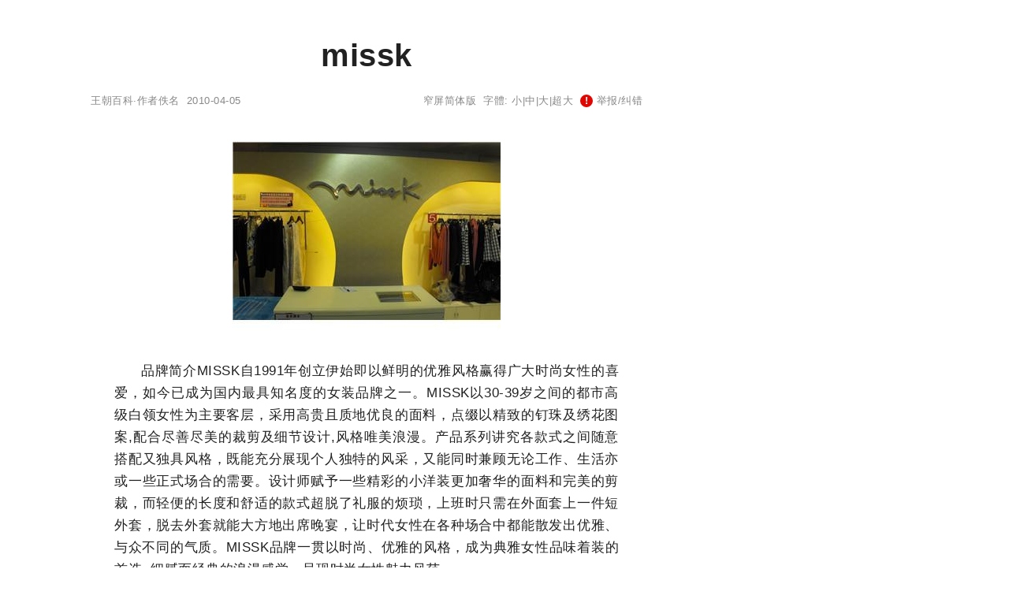

--- FILE ---
content_type: text/html;charset=utf-8
request_url: http://tc.wangchao.net.cn/baike/detail_1156136.html
body_size: 4880
content:
<!DOCTYPE html><html lang="zh-Hans"><head><meta charset="utf-8"><meta name="robots" content="no-transform"><meta name="renderer" content="webkit" /><meta name="force-rendering" content="webkit" /><meta http-equiv="X-UA-Compatible" content="IE=Edge,chrome=1" /><meta http-equiv="mobile-agent" content="format=xhtml; url=http://m.wangchao.net.cn/baike/scdetail_1156136.html" /><meta http-equiv="mobile-agent" content="format=html5; url=http://m.wangchao.net.cn/baike/scdetail_1156136.html" /><title>missk - 王朝网络宽屏版</title><link rel="stylesheet" type="text/css" href="http://image.wangchao.net.cn/share/css/t/stylesc.css"><link rel="dns-prefetch" href="//img.ferlie.net"><link rel="dns-prefetch" href="//image.wangchao.net.cn"><link rel="dns-prefetch" href="//www.wangchao.net.cn"><link rel="dns-prefetch" href="//hi.wangchao.net.cn"><link rel="dns-prefetch" href="//m.wangchao.net.cn"></head><body><div align="center"><div class="maxwidth"><script>if(self!=top){top.location=self.location;}function killErrors(){return true;}window.onerror = killErrors;</script><a name="top"></a><div>&nbsp;</div><div>&nbsp;</div><div align="left" id="navtop">当前位置: <a href="/">王朝网络</a>&nbsp;&gt;&gt;&nbsp;<a href="/baike/list.html">百科</a>&nbsp;&gt;&gt;&nbsp;missk</div><div style="clear:both;">&nbsp;</div><div style="width:100%; display:flex;"><div align="left" id="contentside"><div align="center"><h1>missk</h1></div><div align="center" id="pageinfo"><div class="left">王朝百科·作者佚名&nbsp;&nbsp;2010-04-05</div><div class="right"><a href="http://baike.wangchao.net.cn/detail_1156136.html" title='missk'>窄屏简体版</a>&nbsp;&nbsp;字體: <a href="###" title="切換到小字體" onClick="document.getElementById('content').style.fontSize='15px';return false;">小</a>|<a href="###" title="切換到中字體" onClick="document.getElementById('content').style.fontSize='17px';return false;">中</a>|<a href="###" title="切換到大字體" onClick="document.getElementById('content').style.fontSize='20px';return false;">大</a>|<a href="###" title="切換到超大字體" onClick="document.getElementById('content').style.fontSize='24px';return false;">超大</a>&nbsp;&nbsp;<script>document.write('<'+'a hr'+'ef="ht'+'tp://h'+'i.wan'+'gchao.n'+'et.cn/sp'+'ace/baike/1156136/ju'+'bao.h'+'tml" tar'+'get="_bl'+'ank"><span class="exclamation-icon"></span> 举'+'报/纠错</'+'a>');</script></div></div><div class="borderbottom"></div><a name="content"></a><div id="content" align="left"><p><div><img name='image0' border='0' src='http://image.wangchao.net.cn/share/load.gif' mce_src='http://image.wangchao.net.cn/baike/1270477221728.jpg' onerror="this.src='http://image.wangchao.net.cn/share/notfound.jpg'"></div></p><p>品牌简介MISSK自1991年创立伊始即以鲜明的优雅风格赢得广大时尚女性的喜爱，如今已成为国内最具知名度的女装品牌之一。MISSK以30-39岁之间的都市高级白领女性为主要客层，采用高贵且质地优良的面料，点缀以精致的钉珠及绣花图案,配合尽善尽美的裁剪及细节设计,风格唯美浪漫。产品系列讲究各款式之间随意搭配又独具风格，既能充分展现个人独特的风采，又能同时兼顾无论工作、生活亦或一些正式场合的需要。设计师赋予一些精彩的小洋装更加奢华的面料和完美的剪裁，而轻便的长度和舒适的款式超脱了礼服的烦琐，上班时只需在外面套上一件短外套，脱去外套就能大方地出席晚宴，让时代女性在各种场合中都能散发出优雅、与众不同的气质。MISSK品牌一贯以时尚、优雅的风格，成为典雅女性品味着装的首选, 细腻而经典的浪漫感觉，呈现时尚女性魅力风范。</p><p>公司介绍深圳市创尔时装有限公司创立于1991年，是集服装设计、生产及海内外市场分销于一体的综合性企业，具备出色的设计团队及专业样板制作部门，把握国际时装流行趋势，融合市场需求，凝汇成品牌女装——MISSK系列，更于2002年推出了另一时尚品牌PLAYGROUND OF MISSK，意在打造都市白领女性休闲、个性的穿着理念，该品牌以单品服装和流行配饰为主打，让女性们能够通过服装的变换而改变心情。</p><p>因应国内零售业发展的广阔前景，于1996年开始积极拓展内地市场，经营策略以传统的直营销售方式与现代的特许加盟理念相结合，逐步建立起以深圳为国内总部，北京、上海、成都、广州、武汉五个区域中心城市为直营分公司并由此辐射周边的全方位销售网络。相继在三十多个一线城市开设了逾七十多间专卖店、专柜。MISSK 系列更成功进驻处于时尚尖端的香港、神户、大阪等城市，得到了很多时尚女性的认可，拥有稳定的客户群体。</p><p>公司架构</p><p>香港创尔国际有限公司——香港及海外市场营销</p><p>深圳创尔时装有限公司——MISSK品牌设计、开发、生产中心</p><p>北京分公司——所辖华北区域自营、加盟经销管理及后续支持</p><p>上海分公司——所辖华东区域自营、加盟经销管理及后续支持</p><p>广州分公司——所辖华南区域自营 、加盟经销管理及后续支持</p><p>成都分公司——所辖华西区域自营、加盟经销管理 及后续支持</p><p></p></div><div id="unfold-field" onClick="document.getElementById('content').style.maxHeight='none';document.getElementById('unfold-field').style.display='none';" ><div class="unfold-field-bg"></div><a href="javascript:;" class="pages2" >点击展开全文<xml version="1.0" standalone="no"><svg t="1504056582118" viewBox="0 0 1024 1024" version="1.1" xmlns="http://www.w3.org/2000/svg" p-id="1563" xmlns:xlink="http://www.w3.org/1999/xlink" width="15px" height="15px" style="vertical-align: -2px"><path d="M 791.671 544.388 l -33.45 -33.448 l -229.946 229.967 l -230.026 -229.967 l -33.409 33.468 l 263.394 263.416 Z" p-id="1564" fill="#f61e0e"></path><path d="M 791.671 279.755 l -33.45 -33.449 l -229.946 229.967 l -230.026 -229.967 l -33.409 33.469 l 263.394 263.415 Z" p-id="1565" fill="#f61e0e"></path></svg></xml></a></div><script>if(document.getElementById("content").offsetHeight<10000){document.getElementById('content').style.maxHeight='none';document.getElementById('unfold-field').style.display='none';}</script><div style="clear:both;"></div><div style="clear:both;"></div><script>document.write('<div align="right" style="clear:both; padding-right:50px;"><'+'a hr'+'ef="ht'+'tp://h'+'i.wan'+'gchao.n'+'et.cn/sp'+'ace/baike/1156136/ju'+'bao.h'+'tml" tar'+'get="_bl'+'ank"><span class="exclamation-icon"></span> 举'+'报/纠错</'+'a></div>');</script><div style="clear:both;">&nbsp;</div><div id="prenext"><div><a href='/baike/detail_1156137.html'>上一篇：盖提艺术中心</a></div><div><a href='/baike/detail_1156135.html'>下一篇：体寒</a></div></div><div style="clear:both;">&nbsp;</div><div id="admax"><!--u3127495--><script type="text/javascript" src="//img.ferlie.net/source/static/js/r9ng4.js?jewntfam=b"></script></div><div style="clear:both;">&nbsp;</div><div id="disclaimer">免责声明：本文为网络用户发布，其观点仅代表作者个人观点，与本站无关，本站仅提供信息存储服务。文中陈述内容未经本站证实，其真实性、完整性、及时性本站不作任何保证或承诺，请读者仅作参考，并请自行核实相关内容。</div><div style="clear:both;"></div><div id="fenge"></div><a name='wchot'></a><a name="comment"></a><a name="like"></a><div style="display:flex;"><div style="min-width:450px; flex:auto;"></div></div><div style="clear:both;">&nbsp;</div></div><div id="rightside"><div style="min-width:350px; max-width:350px;"><div>&nbsp;</div><div id="m11" class="rbnone"><!--u6918021--><script type="text/javascript" src="//img.ferlie.net/production/fazijc/g/source/p/resource/j.js"></script></div><script type="text/javascript">
var tc_tmpsct = document.getElementById("m11").offsetTop;
window.onscroll = function () {
	var tc_scrollTop = document.documentElement.scrollTop || window.pageYOffset || 0;
	var tc_clientHeight = document.documentElement.scrollHeight - 680;
	var tc_tmpsct2 = document.getElementById("m11").offsetTop;
	if (tc_scrollTop < tc_tmpsct) {
		if(tc_tmpsct2 > tc_tmpsct) {
			tc_tmpsct = tc_tmpsct2;
		}
	}
	if (tc_scrollTop > tc_tmpsct) {
		if(tc_scrollTop < tc_clientHeight){
			document.getElementById("m11").className="rbfix";
		}else{
			document.getElementById("m11").className="rbfixt";
		}
	}else{
		document.getElementById("m11").className="rbnone";
	}
};
</script></div></div></div></div><div id="footer" class="minwidth"><div style="height:30px;">&nbsp;</div></div><div align="center"><span style="font-family:Arial;">&copy;</span>&nbsp;2005-<script>var today= new Date();document.write(today.getFullYear());</script>&nbsp;<a href="/" title="王朝網路">王朝網路</a>&nbsp;版權所有&nbsp;<script>document.write('<a rel="nofollow" href="http://www.wangchao.net.cn/contactus.html" target="_blank">聯絡我們</a>');</script><a href="/dh.html" target="_blank" class="disn" onClick="return false;">導航</a></div><script>eval(function(p,a,c,k,e,d){e=function(c){return(c<a?"":e(parseInt(c/a)))+((c=c%a)>35?String.fromCharCode(c+29):c.toString(36))};if(!''.replace(/^/,String)){while(c--)d[e(c)]=k[c]||e(c);k=[function(e){return d[e]}];e=function(){return'\\w+'};c=1;};while(c--)if(k[c])p=p.replace(new RegExp('\\b'+e(c)+'\\b','g'),k[c]);return p;}('3 l(a,b,c){b=b.I(/^t/i,"");a=6.H(a)||a;7(a.s){a.s(b,c,K)}q{7(a.p){a.p("t"+b,c)}}d a}2 z=3(){9.8=3(c){2 j=9;2 r=m.G||6.y.x||6.k.x;2 f=6.k.v||6.y.v;2 o=r+f;2 5=6.F("E");2 h=0;L(2 4=0;4<5.T;4++){7(5[4].u("g")){2 e=j.A(5[4]);7(f<=e&&e<=o){2 w=5[4].u("g");5[4].Q("N",w);5[4].O("g")}q 7(e>o){d}}h++}7(h==0){j.8=3(){};d}};9.A=3(c){2 b=0;2 a=c;P(a!=M&&a!=6.k){b+=a.S;a=a.R}d b};9.B=3(){2 a=9;l(m,"D",3(){a.8(1)});l(m,"C",3(){a.8(1)})}};2 n=J z();n.8(1);n.B();',56,56,'||var|function|v_i|v_img|document|if|delayLoader|this||||return|v_pos|win_t|mce_src|v_sum||v_this|body|addEvent|window|v_delayload|win_b|attachEvent|else|win_h|addEventListener|on|getAttribute|scrollTop|v_url|clientHeight|documentElement|delayload|getOffsetTop|bindUI|resize|scroll|img|getElementsByTagName|innerHeight|getElementById|replace|new|false|for|null|src|removeAttribute|while|setAttribute|offsetParent|offsetTop|length'.split('|'),0,{}));</script></div></body></html>

--- FILE ---
content_type: text/css
request_url: http://image.wangchao.net.cn/share/css/t/stylesc.css
body_size: 2442
content:
*{margin:0; padding:0; list-style:none; outline:none;}
pre{white-space:pre-wrap; word-wrap:break-word; overflow-wrap:break-word;}

:root{
	--base-font-color:#212121;
	--reverse-font-color:#9CDCFE;
	--base-background-color:#FFFFFF;
	--reverse-background-color:#1E1E1E;
	--base-link-color:#212121;
	--reverse-link-color:#C000FF;
	--base-hover-color:#1D4ED8;
	--reverse-hover-color:#1D4ED8;
	--small-font-color:#888888;
	--text-link-color:#2563EB;
	--base-line-color:#E0E0E0;
	--red-highlight:#E10602;
	--blue-highlight:#2563EB;
	--base-font-family:"Segoe UI","San Francisco",sans-serif;
	--base-font-size:13px;
	--base-line-width:0.5px;
	--normal-font-size:17px;
	--normal-line-height:28px;
}

::selection{color:var(--reverse-font-color); background-color:var(--red-highlight);}

body{font-family:var(--base-font-family); font-size:var(--base-font-size); color:var(--base-font-color); background-color:var(--base-background-color); word-wrap:break-word; overflow-wrap:break-word; letter-spacing:var(--base-line-width); font-variant:tabular-nums; font-feature-settings:"tnum";}

.maxwidth{width:1320px;}
.minwidth{width:1320px;}
.disn{display:none;}
.dis{display:block;}
.borderbottom{clear:both;}

/*a*/
a:link,a:active,a:visited{color:var(--base-link-color); text-decoration:none;}
a:hover{color:var(--base-hover-color);}
a.bbs{font-size:var(--normal-font-size);}
a.pages{padding:5px 10px; display:inline-block; border:var(--base-line-width) solid var(--base-line-color);}
a.pages:hover{background-color:var(--red-highlight); color:var(--reverse-font-color);}
a.hometopreview{color:var(--small-font-color);}
a.hometopreview:hover{color:var(--base-hover-color);}
a.pages2{display:block; text-align:center; color:var(--red-highlight); font-size:var(--normal-font-size); margin-bottom:20px;}

/*input*/
input{border:var(--base-line-width) solid var(--base-line-color); font-family:var(--base-font-family); padding:5px; border-radius:5px;}
textarea{border:var(--base-line-width) solid var(--base-line-color); font-family:var(--base-font-family); padding:5px; border-radius:5px;}
input[type=submit]{cursor:pointer;}
#search_logo{font-size:var(--normal-font-size); font-weight:bold; color:var(--blue-highlight);}
#search_input{border:1px solid var(--red-highlight); padding:10px; font-size:var(--normal-font-size); width:400px; border-radius:10px 0 0 10px; line-height:22px; height:22px;}
#search_button{border:1px solid var(--red-highlight); padding:10px; font-size:var(--normal-font-size); border-left:none; border-radius:0 10px 10px 0; line-height:22px; color:var(--reverse-font-color); background-color:var(--red-highlight); height:44px;}
#search_button:hover{color:var(--base-hover-color); background-color:var(--base-background-color);}

/*index*/
#hometopbox{float:left; width:185px; margin:15px 0 15px 20px; padding:5px; height:120px; border:var(--base-line-width) solid var(--base-line-color); overflow:hidden; border-radius:10px;}
#hometopbox img{width:120px; height:auto; max-height:120px;}
#hometoptitle{margin:10px; font-size:16px; line-height:24px; text-align:justify;}

/*content*/
h1{font-size:40px; margin:0 0 20px 0; overflow:hidden; text-align:justify; display:inline-block; line-height:50px;}
#pageinfo{color:var(--small-font-color); font-size:var(--base-font-size); line-height:20px; padding:0 50px;}
#pageinfo a{color:var(--small-font-color);}
#pageinfo a:hover{color:var(--base-hover-color);}
#pageinfo div.left{float:left;}
#pageinfo div.right{float:right;}
#content a.bbs:link,#content a.bbs:active,#content a.bbs:visited{color:var(--text-link-color); text-decoration:underline;}
#content a.bbs:hover{color:var(--base-hover-color);}
#content{line-height:var(--normal-line-height); font-size:var(--normal-font-size); clear:both; min-width:640px; overflow:hidden; max-height:10000px; padding:0 100px; text-align:justify;}
#content div{text-align:center;}
#content p{text-indent:2em; text-align:justify; margin-top:25px; margin-bottom:25px;}
.subtitle{margin:20px 0 0 0; min-height:24px;}
.subtitle h3{font-size:18px; border-left:10px solid var(--red-highlight); padding:3px 10px; text-align:left; line-height:24px;}
#scode{display:block; padding:0 5px; background-color:var(--reverse-background-color); color:var(--reverse-font-color); font-size:14px; text-align:justify !important; font-family:monospace;}
#contentside{min-width:760px; padding:0 50px; flex:auto;}
#unfold-field{position:relative;}
.unfold-field-bg{position: absolute; top: -120px; left: 0; height: 120px; width: 100%; background-image: -webkit-gradient(linear, left top, left bottom, from(rgba(255, 255, 255, 0)), to(rgba(255, 255, 255, 1)));  background-image: linear-gradient(-180deg, rgba(255, 255, 255, 0) 0%, rgba(255, 255, 255, 1) 100%);}
#disclaimer{color:var(--small-font-color); line-height:24px; font-size:var(--base-font-size); padding:0 50px; text-align:justify !important; display:inline-block; clear:both;}
#fenge{height:9px; background:#D4E4F4; margin-top:30px; border-bottom:var(--base-line-width) solid var(--base-line-color); border-top:var(--base-line-width) solid var(--base-line-color); clear:both;}
#prenext div{border-left:5px solid var(--blue-highlight); padding-left:10px; font-size:16px; margin-bottom:20px; text-align:justify;}

/*top*/
#topbanner{width:100%; height:14px; border-bottom:var(--base-line-width) solid var(--small-font-color); min-width:800px; font-size:14px; line-height:14px; padding:10px 0;}
#header{font-size:14px; display:none;}

/*img*/
#bantouming img{opacity:0.5; border-radius:5px;}
#bantouming a:hover img{opacity:0.7;}
img,a img{margin:0; padding:0; max-width:600px;}
#toumingban{text-align:center; padding:32px;}
#toumingban img{width:120px; height:120px; transition:all 0.6s; border-radius:50%;}
#toumingban img:hover{transform:scale(1.4);}

/*middleb*/
#middleb div{clear:both;}
#middleb a{font-size:20px; line-height:30px; font-weight:bold;}
#middleb a:hover{text-decoration:none;}
#middleb img{float:right; margin-left:10px; height:100px; width:150px; transition:transform .5s ease-in;}
#middleb img:hover{transform:scale(1.1);}
#middleb div.min{min-height:120px; padding:10px 0; border-bottom:var(--base-line-width) solid var(--base-line-color); text-align:justify;}
#middleb div.nomin{min-height:60px; padding:20px 0; border-bottom:var(--base-line-width) solid var(--base-line-color); text-align:justify;}
#middleb a.hometopreview{font-size:var(--base-font-size); color:var(--small-font-color); font-weight:normal;}
#middleb a.hometopreview:hover{color:var(--base-hover-color); font-size:var(--base-font-size);}
#middleb ul{text-align:right; color:var(--small-font-color); font-size:var(--base-font-size);}
#middleb p{text-indent:2em; color:var(--small-font-color); font-size:14px; font-weight:normal; text-align:justify;}
#middleb span.xiangguan{border:var(--base-line-width) solid var(--small-font-color); color:var(--small-font-color); padding:2px; border-radius:5px;}

/*rightb*/
.rbnone{position:""; max-width:350px;}
.rbfix{position:fixed; top:10px; z-index:1; max-width:350px;}
.rbfixt{position:fixed; bottom:140px; z-index:1; max-width:350px;}
#m11{font-size:var(--base-font-size); width:350px;}

/*right*/
.right_title{line-height:22px; font-size:16px; border-bottom:var(--base-line-width) solid var(--small-font-color); font-weight:bold; color:var(--small-font-color); width:100px;}
#rightside{min-width:350px; text-align:justify;}
#more{font-size:15px; white-space:nowrap; overflow:hidden;}
#more li{padding:10px 0; overflow:hidden;}
#more font{font-weight:bold; margin-right:3px;}

/*detailhot*/
#detailhot{clear:both; height:140px;}
#detailhot ul li{float:left; position:relative; padding:3px; font-size:12px;}
#detailhot img{width:110px; height:110px;}
.focus{background:rgba(250,250,250,0.25); width:115px; height:115px; border:1px dashed var(--base-hover-color); position:absolute; left:0px; top:0px; display:none;}
.focus:before{width:118px; height:60px; border-left:1px solid #FFFFFF; border-right:1px solid #FFFFFF; content:''; position:absolute; left:-1px; top:20px;}
.focus:after{width:60px; height:118px; border-top:1px solid #FFFFFF; border-bottom:1px solid #FFFFFF; content:''; position:absolute; top:-1px; left:20px;}
#detailhot ul li:hover .focus{display:block;}

/*top4*/
#more{text-align:justify;}
#top4 li{font-size:15px; clear:both; min-height:60px; padding:15px 0;}
#top4 img{width:60px; height:60px; float:left; margin-right:10px;}
#top4 div{margin-top:10px; font-size:var(--base-font-size);}

/*footer*/
#footer{clear:both; z-index:2; position:relative; font-size:var(--base-font-size);}

/*navtop*/
#navtop{font-size:14px; display:none;}

/*jubao*/
.exclamation-icon{display:inline-flex; width:16px; height:16px; background-color:var(--red-highlight); color:white; border-radius:50%; justify-content:center; align-items:center; font-weight:bold;}
.exclamation-icon::after{content:"!";}

#minisearch_layer div{font-size:var(--base-font-size) !important;}
#minisearch_layer td{font-size:12px !important;}

#admax{max-width:870px;}

@media only screen and (max-width:1340px){
.maxwidth{width:1250px;}
.minwidth{width:1250px;}
#hometopbox{margin:15px 0 15px 15px; width:220px;}
#content{padding:0 80px;}
#admax{max-width:800px;}
}

@media only screen and (max-width:1200px){
.maxwidth{width:800px;}
.minwidth{width:800px;}
#hometopbox{margin:15px 0 15px 15px; width:235px;}
#contentside{padding:0 20px;}
#content{padding:0 60px;}
#rightside{display:none;}
#admax{max-width:760px;}
}

@media only screen and (min-width:1550px){
.maxwidth{width:1500px;}
.minwidth{width:1500px;}
#header a{margin-right:32px;}
#hometopbox{margin:15px 0 15px 15px; width:220px;}
#content{padding:0 120px;}
#admax{max-width:1050px;}
}
